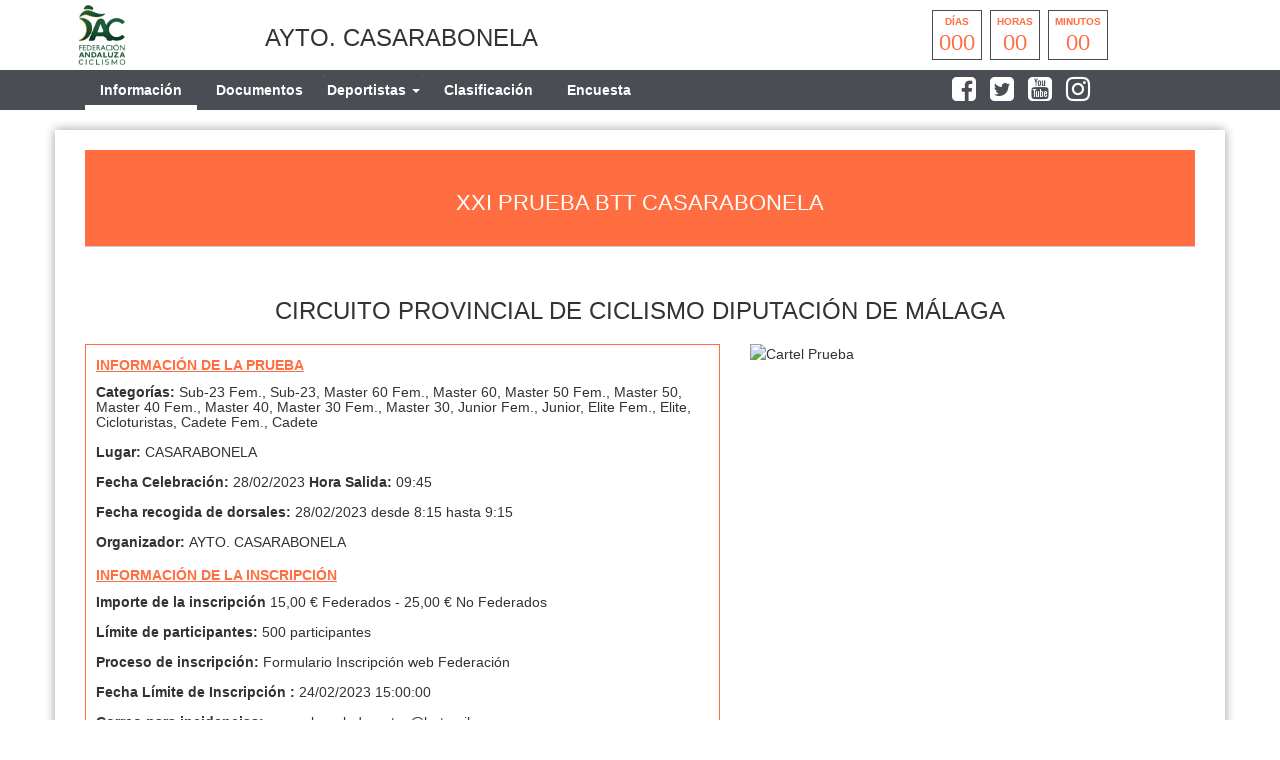

--- FILE ---
content_type: text/html; charset=UTF-8
request_url: https://andaluciaciclismo.com/smartweb/inscripciones/prueba/24360-XXI-PRUEBA-BTT-CASARABONELA
body_size: 5497
content:
<!DOCTYPE html>
<html lang="es" itemscope itemtype="http://schema.org/webpage">
    <head>
        <meta charset="utf-8">
        <meta http-equiv="X-UA-Compatible" content="IE=edge">
        <meta name="viewport" content="width=device-width, initial-scale=1">
                <meta name="description" content="">
	<meta property="og:type" content="website" />
	<meta property="og:title" content="24360 XXI PRUEBA BTT CASARABONELA" />
        <meta property="og:description" content="" />
                    <meta property="og:image" content="https://andaluciaciclismo.com/assets/images/logofederacion_1.jpg" />
                <meta property="og:url" content="https://andaluciaciclismo.com/smartweb/inscripciones/prueba/24360-XXI-PRUEBA-BTT-CASARABONELA" />
        <meta name="twitter:card" content="summary" />
        <meta name="twitter:site" content="@yosoyciclista" />
        <meta name="twitter:title" content="24360 XXI PRUEBA BTT CASARABONELA" />
        <meta name="twitter:description" content="" />
                    <meta name="twitter:image" content="https://andaluciaciclismo.com/assets/images/logofederacion_1.jpg" />
                <meta itemprop="name" content="24360 XXI PRUEBA BTT CASARABONELA">	
        <meta itemprop="description" content="">
                    <meta itemprop="image" content="https://andaluciaciclismo.com/assets/images/logofederacion_1.jpg">
                <title>24360 XXI PRUEBA BTT CASARABONELA</title>
        
        <link href="https://andaluciaciclismo.com/assets/smartweb/css/bootstrap.min.css" rel="stylesheet">
        <link href="https://andaluciaciclismo.com/assets/smartweb/css/bootstrap-theme.min.css" rel="stylesheet">
        <link href="https://andaluciaciclismo.com/assets/smartweb/font-awesome/css/font-awesome.min.css" rel="stylesheet">
        <link href="https://andaluciaciclismo.com/assets/smartweb/font-awesome/css/font-awesome-animation.min.css" rel="stylesheet">
        <link href="https://andaluciaciclismo.com/assets/smartweb/css/jquery.dataTables.min.css" rel="stylesheet">
        <link href="https://andaluciaciclismo.com/assets/smartweb/css/smartweb.css" rel="stylesheet">
        <link href="https://andaluciaciclismo.com/assets/smartweb/css/bootstrap-datetimepicker.min.css" rel="stylesheet" >
        <link href="https://andaluciaciclismo.com/assets/smartweb/css/bootstrap-select.css" rel="stylesheet" >
        <link href="https://andaluciaciclismo.com/assets/smartweb/css/bootstrap-chosen.css" rel="stylesheet" >
        <link href="https://fonts.googleapis.com/css?family=Roboto" rel="stylesheet">


        <script type="text/javascript" src="https://andaluciaciclismo.com/publico/js/modernizr-1.0.min.js"></script>
        <script type="text/javascript" src="https://andaluciaciclismo.com/assets/smartweb/js/jquery-1.11.3.min.js"></script>
        <script type="text/javascript" src="https://andaluciaciclismo.com/assets/smartweb/js/moment.js"></script>
        <script type="text/javascript" src="https://andaluciaciclismo.com/assets/smartweb/js/bootstrap.min.js"></script>
        <script type="text/javascript" src="https://andaluciaciclismo.com/assets/smartweb/js/bootstrap-datepicker.js"></script> 
        <script type="text/javascript" src="https://andaluciaciclismo.com/assets/smartweb/js/bootstrap-select.js"></script>
        <script type="text/javascript" src="https://andaluciaciclismo.com/assets/smartweb/js/chosen.jquery.js"></script>

        <script src="https://apis.google.com/js/platform.js" async defer>{lang: 'es'}</script>
        <script src='https://www.google.com/recaptcha/api.js'></script>


            <!--<script type="text/plain" data-cookie-consent="tracking">
      (function(i,s,o,g,r,a,m){i['GoogleAnalyticsObject']=r;i[r]=i[r]||function(){
      (i[r].q=i[r].q||[]).push(arguments)},i[r].l=1*new Date();a=s.createElement(o),
      m=s.getElementsByTagName(o)[0];a.async=1;a.src=g;m.parentNode.insertBefore(a,m)
      })(window,document,'script','//www.google-analytics.com/analytics.js','ga');

      ga('create', 'UA-65409065-1', 'auto');
      ga('send', 'pageview');

    </script>-->
    <!-- Global site tag (gtag.js) - Google Analytics -->
    <script type="text/plain" data-cookie-consent="tracking" async src="https://www.googletagmanager.com/gtag/js?id=UA-65409065-1"></script>
            <script type="text/plain" data-cookie-consent="tracking">
              window.dataLayer = window.dataLayer || [];
              function gtag(){dataLayer.push(arguments);}
              gtag('js', new Date());

              gtag('config', 'UA-65409065-1');
    </script>
            <script>
            function onSubmit(token) {
                $('#enviar').prop("disabled",true);
                document.getElementById("frmCovid").submit();
            }
        </script>
    </head>
    <body><div class="container-fluid padding-0 background-color-fff">
    <div class="container height-70">
        <div class="col-md-2 col-xs-3 padding-5">
                            <img src="https://andaluciaciclismo.com/assets/images/logofederacion_1.jpg" class="img-responsive logo-fed-pruebas"/>
                    </div>
        <div class="col-md-6 col-xs-9 padding-5 margin-top-20">
            <h3>AYTO. CASARABONELA </h3>        </div>
        <div class="col-md-4 col-xs-12">
                                    <div class="countdown styled"></div>
                                        </div>
    </div>
    <div class="container-fluid hidden-xs hidden-sm" style="background-color:#4a4d53">
        <div class="container">
            <div class="col-md-8">
                <ul class="nav navbar-nav">                    
                    <li class="li-cen">
                        <a class="iconos-cat" style="border-bottom: 5px solid #fff !important;" href="https://andaluciaciclismo.com/index.php/smartweb/inscripciones/prueba/24360-XXI-PRUEBA-BTT-CASARABONELA">
                            Información
                        </a>
                    </li>
                                            <li class="li-cen">
                            <a class="iconos-cat" style="" href="https://andaluciaciclismo.com/index.php/smartweb/inscripciones/documentos/24360-XXI-PRUEBA-BTT-CASARABONELA">
                                Documentos
                            </a>
                        </li>
                                        
                                            <li class="li-cen">
                            <div class="panel-group margin-bottom-0" role="tablist">
                                <div class="panel panel-default panel_cab"> 
                                    <div class="panel-heading panel_cab_desp_categorias" role="tab" id="collapseListGroupDeportista"> 
                                        <a  style="" href="#collapseListDeportista" class="iconos-cat" role="button" data-toggle="collapse" aria-expanded="true" aria-controls="collapseListDeportista">
                                            Deportistas <span class="caret"></span>
                                        </a>
                                    </div>                               
                                    <div data-id="collapseListGroupDeportista" class="panel-collapse collapse panel_cab_desp_menu" role="tabpanel" id="collapseListDeportista" aria-labelledby="collapseListGroupDeportista" aria-expanded="true"> 
                                        <ul class="list-group width-175">
                                                                                            <li class="list-group-item background-color-gris-menu">
                                                     <a class="iconos-cat" style="" href="https://andaluciaciclismo.com/index.php/smartweb/inscripciones/inscripcion/24360-XXI-PRUEBA-BTT-CASARABONELA">
                                                        Inscripción
                                                    </a>
                                                </li>
                                                                             
                                                                                        
                                        </ul>
                                    </div>                               
                                </div>
                            </div>
                        </li>
                                      
                    
                                        
                                            <li class="li-cen">
                            <a class="iconos-cat" style="" href="https://andaluciaciclismo.com/index.php/smartweb/inscripciones/clasificacion/24360-XXI-PRUEBA-BTT-CASARABONELA">
                                Clasificación
                            </a>
                        </li>
                      
                                         
                        <li class="li-cen">
                            <a class="iconos-cat" style="" href="https://andaluciaciclismo.com/index.php/smartweb/inscripciones/estadisticas/24360-XXI-PRUEBA-BTT-CASARABONELA/0">
                                Encuesta
                            </a>
                        </li>
                                       

                </ul>
            </div>
            <div class="col-md-3">
                <span class="padding-5 float-right">
                                        <a href="https://www.facebook.com/AytoBonela/"  target="_blank" title="Follow Us on Facebook"><span class="padding-5"><i class="fa fa-facebook-square fa-2x color-white"></i></span></a>
                                                                            <a href="https://twitter.com/AytoBonela" target="_blank" title="Follow Us on Twitter"><span class="padding-5"><i class="fa fa-twitter-square fa-2x color-white"></i></span></a>
                                                                            <a href="https://www.youtube.com/channel/UC43lDdWCrme_MqjELJpZf9w" target="_blank" title="Watch Our Videos"><span class="padding-5"><i class="fa fa-youtube-square fa-2x color-white"></i></span></a>
                                                                                                                                                                            <a href="https://www.instagram.com/explore/tags/ayuntamientocasarabonela/" target="_blank" title="Instagram"><span class="padding-5"><i class="fa fa-instagram fa-2x color-white"></i></span></a>
                                        </span>
            </div>
        </div>
    </div>
    <div class="container-fluid hidden-md hidden-lg margin-top-10" style="background-color:#4a4d53">
        <div class="container">
            <div class="col-xs-6">
                <button type="button" class="navbar-toggle collapsed float-left btn-menu color-white" data-toggle="collapse" data-target="#navbar" aria-expanded="false" aria-controls="navbar" id="btn-menu" style="display: block;">
                    <i class="fa fa-bars fa-lg" aria-hidden="true"></i>
                </button>
                <div class="indice-menu-inscripciones">
                    Informacion                </div>
            </div>
            <div class="col-xs-6">
                <span class="padding-5 float-right">
                                        <a href="https://www.facebook.com/AytoBonela/"  target="_blank" title="Follow Us on Facebook"><span class="padding-5"><i class="fa fa-facebook-square fa-2x color-white margin-top-10"></i></span></a>
                                                                            <a href="https://twitter.com/AytoBonela" target="_blank" title="Follow Us on Twitter"><span class="padding-5"><i class="fa fa-twitter-square fa-2x color-white margin-top-10"></i></span></a>
                                                                            <a href="https://www.youtube.com/channel/UC43lDdWCrme_MqjELJpZf9w" target="_blank" title="Watch Our Videos"><span class="padding-5"><i class="fa fa-youtube-square fa-2x color-white margin-top-10"></i></span></a>
                                                                                                                                                                            <a href="https://www.instagram.com/explore/tags/ayuntamientocasarabonela/" target="_blank" title="Instagram"><span class="padding-5"><i class="fa fa-instagram fa-2x color-white margin-top-10"></i></span></a>
                                        </span>
            </div>
            <nav id="menumovil" class="navbar navbar-inverse font-size-12_5 panel-menu-mv">
                <div class="float-left" style="width:65%;overflow:auto;background-color:#4b4b4b">
                    <ul class="nav navbar-nav" style="margin: 7.5px 0;">
                        <li class="li-cen width-100p">
                            <a class="iconos-cat-mv menuinferior" style="border-bottom: 5px solid #fff !important;" href="https://andaluciaciclismo.com/index.php/smartweb/inscripciones/prueba/24360">
                                Información
                            </a>
                        </li>
                                                    <li class="li-cen width-100p">
                                <a class="iconos-cat-mv menuinferior" style="" href="https://andaluciaciclismo.com/index.php/smartweb/inscripciones/documentos/24360">
                                    Documentos
                                </a>
                            </li>
                                                                            <li class="li-cen width-100p">
                                <a class="iconos-cat-mv menuinferior" style="" href="https://andaluciaciclismo.com/index.php/smartweb/inscripciones/inscripcion/24360">
                                    Inscripción Deportistas
                                </a>
                            </li>
                                                
                         
                                                    <li class="li-cen width-100p">
                                <a class="iconos-cat-mv menuinferior" style="" href="https://andaluciaciclismo.com/index.php/smartweb/inscripciones/clasificacion/24360">
                                    Clasificación
                                </a>
                            </li>
                                                                           

                        
                                                
                         
                            <li class="li-cen width-100p">
                                <a class="iconos-cat-mv menuinferior" style="" href="https://andaluciaciclismo.com/index.php/smartweb/inscripciones/estadisticas/24360">
                                    Encuesta
                                </a>
                            </li>
                                                
                                                     
                                             
                        <li class="li-cen width-100p">
                            <a class="iconos-cat-mv menuinferior" href="https://andaluciaciclismo.com/">
                                Volver
                            </a>
                        </li>
                    </ul>
                </div>
                <div id="cierre" class="float-left menu-cierre"></div>
            </nav>
        </div>
    </div>
</div>
<style>
    .navbar-nav {
        width: 100%;
    }
    .navbar-nav > li {
        float: none;
        display: inline-block;
    }
    .iconos-cat{
        color:#fff !important;
    }
    .iconos-cat:hover{
        color:#fff !important;
        border-bottom: 5px solid #fff;
        background-color: transparent !important;
    }
    @keyframes intermitente {
    0% {
        opacity: 0;
    }
    25% {
        opacity: 0.5;
    }
    50% {
        opacity: 1;
    }
    75% {
        opacity: 0.5;
    }
    100% {
        opacity: 0;
    }
    }

    .parpadeo {
    animation-name: intermitente;
    animation-duration: 2s;
    animation-timing-function: linear;
    animation-iteration-count: infinite;
    }

    .psuspendida{
        color: red;
        font-size: 28px;
        display: block;
        margin: 5px auto;
        padding-top: 1rem;
    }
</style>
<script>
    $(document).ready(function(){
        $('#btn-menu').click(function(){
            $('#menumovil').animate({
                left: '-1px'
            });
        });
        $('#cierre').click(function(){
            $('#menumovil').animate({
                left: '-100%'
            });
	});
    });
    $(document).on("show.bs.collapse",".collapse", function(e) {
        var id = $(this).data('id');
        $(".collapse").each(function(){
            if(id !== $(this).data('id')){
                $(this).removeClass('in');
            }
        });
    });
    $(document).click(function(e) {
        if (!$(e.target).is('a') && !$(e.target).is('input')) {
            $(".collapse").each(function(){
                $(this).removeClass('in');
            });      
        }
    });
</script><div class="container margin-top-20 margin-bottom-20 capa-sombra">       
        <div class="col-xs-12">
            <div class="page-head">
                <h1 class="text-center">XXI PRUEBA BTT CASARABONELA</h1>
            </div>
        </div>
        <div class="col-xs-12 margin-top-15 margin-bottom-15">
                    <div class="alert alert-success oculto" id="success-alert" style="position:fixed;top:30px;right:30px;z-index:9;">
    <p id="msjsuccess"></p>
</div>
<div class="alert alert-danger oculto" id="danger-alert" style="position:fixed;top:30px;right:30px;z-index:9;">
    <p id="msjdanger"></p>
</div>
<div class="alert alert-warning oculto" id="warning-alert" style="position:fixed;top:30px;right:30px;z-index:9;">
    <p id="msjwarning"></p>
</div>
     
     
       
            </div>
                            <div class="col-xs-12 margin-bottom-20">
                 
                        <div class="col-md-12">
                            <h3 class="text-center"> CIRCUITO PROVINCIAL DE CICLISMO DIPUTACIÓN DE MÁLAGA</h3>              
                        </div>
                                </div>
                <div class="col-md-7">
            <ul class="ul-informacion">
                <li class="color-landing"><b><u>INFORMACIÓN DE LA PRUEBA</u></b></li>
                <li class="margin-bottom-15">
                    <h5><strong>Categorías: </strong>Sub-23 Fem., Sub-23, Master 60 Fem., Master 60, Master 50 Fem., Master 50, Master 40 Fem., Master 40, Master 30 Fem., Master 30, Junior Fem., Junior, Elite Fem., Elite, Cicloturistas, Cadete Fem., Cadete</h5>
                </li>
                <li class="margin-bottom-15">
                    <h5><strong>Lugar: </strong>CASARABONELA</h5>
                </li>
                <li class="margin-bottom-15">
                    <h5><strong>Fecha Celebración: </strong>28/02/2023 <strong>Hora Salida: </strong>09:45</h5>
                </li>
                <li class="margin-bottom-15">
                                            <h5><strong>Fecha recogida de dorsales:</strong>
                        28/02/2023 desde 8:15 hasta 9:15                    </h5>
                </li>
                <li class="margin-bottom-15">
                    <h5>
                        <strong>Organizador: </strong> 
                        AYTO. CASARABONELA                         
                    </h5>
                </li>
                <li class="color-landing"><b><u>INFORMACIÓN DE LA INSCRIPCIÓN</u></b></li>
                                <li class="margin-bottom-15">
                    <h5><strong>Importe de la inscripción </strong>
                        15,00 € Federados  - 25,00 € No Federados                    </h5>
                </li>
                <li class="margin-bottom-15">
                    <h5><strong>Límite de participantes: </strong>500 participantes</h5>
                </li>
                <li class="margin-bottom-15">
                    <h5><strong>Proceso de inscripción: </strong>Formulario Inscripción web Federación</h5>
                </li>
                                    <li class="margin-bottom-15">
                        <h5><strong>Fecha Límite de Inscripción : </strong>24/02/2023 15:00:00</h5>
                    </li>
                                     
                                    <li class="margin-bottom-15">
                        <h5><strong>Correo para incidencias: </strong>casaraboneladeportes@hotmail.com</h5>
                    </li>  
                                
                                    <li class="margin-bottom-15">
                        <h5><strong>Más Información: </strong> <a href="http://diputacionmalagabtt.com/index.php/es/smartweb/seccion/circuito/malaga/23CPMAMXM" target="blank">Accede aquí</a></h5>
                    </li>
                                                    <li class="margin-bottom-15">
                        <p class="color-landing"><b><u>OBSERVACIONES</u></b></p>
                        <h5><p><strong>El precio de inscripci&oacute;n se incrementar&aacute; en 5 euros del 20 al 24 de febrero, quedando en 20&euro; federados y 30&euro; no federados. El mismo d&iacute;a de la prueba, si quedaran plazas disponibles se volver&aacute; a incrementar el precio de inscripci&oacute;n en otros 5 euros, quedando en 25&euro; federados y 35&euro; no federados. Pol&iacute;tica de devoluci&oacute;n de inscripciones: ver normativa del circuito. Inscripciones el d&iacute;a de la prueba, siempre y cuando queden plazas libres.</strong></p></h5>
                    </li>
                            </ul>
             
                <div id="map-wrapper" class="margin-bottom-15">
                    <div id="map_canvas" style="height:292px;"></div>
                </div>
                    </div>
        <div class="col-md-5">
                            <img style="width:99%;" src="https://yosoyciclista.s3.amazonaws.com/documentos/carreras/24360/doc_63d7e458703b62.32163572_cartel.jpg" alt="Cartel Prueba" />
                    </div>
</div>
    <div class="container margin-top-20 margin-bottom-20 capa-sombra">
            <div class="col-xs-12">
                <div class="page-head">
                    <h3>Servicios</h3>
                </div>
            </div>
            <div class="col-xs-12">
                <div class="col-md-2 col-xs-6 pull-right">
                    <table class="table table-striped table-bordered table-hover margin-bottom-10" id="table_bug_report">
                        <tbody>
                            <tr>
                                <td style="background-color:#1478b1;color:white">
                                    Gratuito
                                </td>
                                <td style="background-color:#faba01;color:white">
                                    Pago
                                </td>
                            </tr>
                        </tbody>
                    </table>
                </div>
            </div>
            <div class="col-xs-12 margin-bottom-20">
                                        <div class="col-md-1 col-xs-3">
                            <img style="width:52px;height:52px;" src="https://andaluciaciclismo.com/assets/images/servicios/1.png" title="Avituallamiento" alt="logo_Avituallamiento" class="circular"/>                           
                        </div>
                                            <div class="col-md-1 col-xs-3">
                            <img style="width:52px;height:52px;" src="https://andaluciaciclismo.com/assets/images/servicios/3.png" title="Camiseta" alt="logo_Camiseta" class="circular"/>                           
                        </div>
                                            <div class="col-md-1 col-xs-3">
                            <img style="width:52px;height:52px;" src="https://andaluciaciclismo.com/assets/images/servicios/7.png" title="Duchas" alt="logo_Duchas" class="circular"/>                           
                        </div>
                                            <div class="col-md-1 col-xs-3">
                            <img style="width:52px;height:52px;" src="https://andaluciaciclismo.com/assets/images/servicios/9.png" title="Lavado Bicicletas" alt="logo_Lavado Bicicletas" class="circular"/>                           
                        </div>
                                            <div class="col-md-1 col-xs-3">
                            <img style="width:52px;height:52px;" src="https://andaluciaciclismo.com/assets/images/servicios/11.png" title="Obsequio" alt="logo_Obsequio" class="circular"/>                           
                        </div>
                                </div>
    </div>
<style>
    .fluid-width-video-wrapper{width:100%;position:relative;padding:0;}
    .fluid-width-video-wrapper iframe,.fluid-width-video-wrapper object,.fluid-width-video-wrapper embed {position:absolute;top:0;left:0;width:100%;height:100%;}
    iframe{position:relative !important;height:500px !important;}
</style>
 
    <link rel="stylesheet" href="https://andaluciaciclismo.com/assets/smartweb/css/leaflet/leaflet.css" />
    <script src="https://andaluciaciclismo.com/assets/smartweb/js/leaflet/leaflet.js"></script>
    <script src="https://andaluciaciclismo.com/assets/smartweb/js/proj4-compressed.js"></script>
    <script src="https://andaluciaciclismo.com/assets/smartweb/js/proj4leaflet.js"></script>
    <script>
        // Obtención del CRS EPSG:25830.
        var crs25830 = new L.Proj.CRS('EPSG:25830','+proj=utm +zone=30 +ellps=GRS80 +units=m +no_defs', //http://spatialreference.org/ref/epsg/25830/proj4/
        {
            resolutions: [2048, 1024, 512, 256, 128, 64, 32, 16, 8, 4, 2, 1, 0.5],
            //Origen de servicio teselado
            //origin:[0,0]
        });
        var mymap = new L.map('map_canvas',
        {
            crs: crs25830,
            minZoom: 0,
            maxZoom: 12,
            center: [36.787231, -4.842449],
            zoom: 10
        });

        var layerRasterIgn = new L.tileLayer.wms("http://www.ign.es/wms-inspire/ign-base",
        {
            layers: 'IGNBaseTodo-nofondo',
            crs: crs25830,
            format: 'image/png',
            continuousWorld: true,
            transparent: true,
            attribution: '© Instituto Geográfico Nacional de España'
        }).addTo(mymap);
        L.marker([36.787231, -4.842449]).addTo(mymap);
    </script>


<script src="https://andaluciaciclismo.com/publico/js/jquery.countdown.js"></script> 
<script>
    $(document).ready(function(){
        var endDate = "February 28, 2023 09:45:00";
        $('.countdown.styled').countdown({
            date: endDate,
            render: function (data) {
                var years = this.leadingZeros(data.years, 2);
                if (years != '00') {
                    $(this.el).html("<div><span>" + this.leadingZeros(data.years, 2) + " </span><strong>años</strong></div><div><span>" + this.leadingZeros(data.days, 3) + " </span><strong>días</strong></div><div><span>" + this.leadingZeros(data.hours, 2) + "  </span><strong>horas</strong></div><div><span>" + this.leadingZeros(data.min, 2) + "</span><strong>minutos</strong></div><div><span>" + this.leadingZeros(data.sec, 2) + " </span><strong>segundos</strong></div>");
                } else {
                    $(this.el).html("<div><strong>días</strong><span>" + this.leadingZeros(data.days, 3) + " </span></div><div><strong>horas</strong><span>" + this.leadingZeros(data.hours, 2) + "  </span></div><div><strong>minutos</strong><span>" + this.leadingZeros(data.min, 2) + "</span></div>");
                }
            }
        });
    });
</script>
</body>
</html>

--- FILE ---
content_type: text/css
request_url: https://andaluciaciclismo.com/assets/smartweb/css/bootstrap-chosen.css
body_size: 2028
content:
.chosen-select {
  width: 100%; }

.chosen-select-deselect {
  width: 100%; }

.chosen-container {
  display: inline;
  font-size: 14px;
  position: relative;
  vertical-align: middle; }
  .chosen-container .chosen-drop {
    background: #fff;
    border: 1px solid #ccc;
    border-bottom-right-radius: 4px;
    border-bottom-left-radius: 4px;
    -webkit-box-shadow: 0 8px 8px rgba(0, 0, 0, 0.25);
    box-shadow: 0 8px 8px rgba(0, 0, 0, 0.25);
    margin-top: -1px;
    position: absolute;
    top: 100%;
    left: -9000px;
    z-index: 1; 
    display: inline-table;}
  .chosen-container.chosen-with-drop .chosen-drop {
    left: 0;
    right: 0; }
  .chosen-container .chosen-results {
    color: #555555;
    margin: 0 4px 4px 0;
    max-height: 240px;
    padding: 0 0 0 4px;
    position: relative;
    overflow-x: hidden;
    overflow-y: auto;
    -webkit-overflow-scrolling: touch; }
    .chosen-container .chosen-results li {
      display: none;
      line-height: 1.42857;
      list-style: none;
      margin: 0;
      padding: 5px 6px; }
      .chosen-container .chosen-results li em {
        background: #feffde;
        font-style: normal; }
      .chosen-container .chosen-results li.group-result {
        display: list-item;
        cursor: default;
        color: #999;
        font-weight: bold; }
      .chosen-container .chosen-results li.group-option {
        padding-left: 15px; }
      .chosen-container .chosen-results li.active-result {
        cursor: pointer;
        display: list-item; }
      .chosen-container .chosen-results li.highlighted {
        background-color: #337ab7;
        background-image: none;
        color: white; }
        .chosen-container .chosen-results li.highlighted em {
          background: transparent; }
      .chosen-container .chosen-results li.disabled-result {
        display: list-item;
        color: #777777; }
    .chosen-container .chosen-results .no-results {
      background: #eeeeee;
      display: list-item; }
  .chosen-container .chosen-results-scroll {
    background: white;
    margin: 0 4px;
    position: absolute;
    text-align: center;
    width: 321px;
    z-index: 1; }
    .chosen-container .chosen-results-scroll span {
      display: inline-block;
      height: 1.42857;
      text-indent: -5000px;
      width: 9px; }
  .chosen-container .chosen-results-scroll-down {
    bottom: 0; }
    .chosen-container .chosen-results-scroll-down span {
      background: url("chosen-sprite.png") no-repeat -4px -3px; }
  .chosen-container .chosen-results-scroll-up span {
    background: url("chosen-sprite.png") no-repeat -22px -3px; }

.chosen-container-single .chosen-single {
  background-color: #fff;
  -webkit-background-clip: padding-box;
  -moz-background-clip: padding;
  background-clip: padding-box;
  border: 1px solid #ccc;
  border-top-right-radius: 4px;
  border-top-left-radius: 4px;
  border-bottom-right-radius: 4px;
  border-bottom-left-radius: 4px;
  -webkit-box-shadow: inset 0 1px 1px rgba(0, 0, 0, 0.075);
  box-shadow: inset 0 1px 1px rgba(0, 0, 0, 0.075);
  color: #555555;
  display: block;
  height: 34px;
  overflow: hidden;
  line-height: 34px;
  padding: 0 0 0 8px;
  position: relative;
  text-decoration: none;
  white-space: nowrap; }
  .chosen-container-single .chosen-single span {
    display: block;
    margin-right: 26px;
    overflow: hidden;
    text-overflow: ellipsis;
    white-space: nowrap; }
  .chosen-container-single .chosen-single abbr {
    background: url("chosen-sprite.png") right top no-repeat;
    display: block;
    font-size: 1px;
    height: 10px;
    position: absolute;
    right: 26px;
    top: 12px;
    width: 12px; }
    .chosen-container-single .chosen-single abbr:hover {
      background-position: right -11px; }
  .chosen-container-single .chosen-single.chosen-disabled .chosen-single abbr:hover {
    background-position: right 2px; }
  .chosen-container-single .chosen-single div {
    display: block;
    height: 100%;
    position: absolute;
    top: 0;
    right: 0;
    width: 18px; }
    .chosen-container-single .chosen-single div b {
      background: url("chosen-sprite.png") no-repeat 0 7px;
      display: block;
      height: 100%;
      width: 100%; }
.chosen-container-single .chosen-default {
  color: #777777; }
.chosen-container-single .chosen-search {
  margin: 0;
  padding: 3px 4px;
  position: relative;
  white-space: nowrap;
  z-index: 1000; }
  .chosen-container-single .chosen-search input[type="text"] {
    background: url("chosen-sprite.png") no-repeat 100% -20px, #fff;
    border: 1px solid #ccc;
    border-top-right-radius: 4px;
    border-top-left-radius: 4px;
    border-bottom-right-radius: 4px;
    border-bottom-left-radius: 4px;
    -webkit-box-shadow: inset 0 1px 1px rgba(0, 0, 0, 0.075);
    box-shadow: inset 0 1px 1px rgba(0, 0, 0, 0.075);
    margin: 1px 0;
    padding: 4px 20px 4px 4px;
    width: 100%; }
.chosen-container-single .chosen-drop {
  margin-top: -1px;
  border-bottom-right-radius: 4px;
  border-bottom-left-radius: 4px;
  -webkit-background-clip: padding-box;
  -moz-background-clip: padding;
  background-clip: padding-box; }

.chosen-container-single-nosearch .chosen-search input[type="text"] {
  position: absolute;
  left: -9000px; }

.chosen-container-multi .chosen-choices {
  background-color: #fff;
  border: 1px solid #ccc;
  border-top-right-radius: 4px;
  border-top-left-radius: 4px;
  border-bottom-right-radius: 4px;
  border-bottom-left-radius: 4px;
  -webkit-box-shadow: inset 0 1px 1px rgba(0, 0, 0, 0.075);
  box-shadow: inset 0 1px 1px rgba(0, 0, 0, 0.075);
  cursor: text;
  height: auto !important;
  height: 1%;
  margin: 0;
  overflow: hidden;
  padding: 0;
  position: relative; }
  .chosen-container-multi .chosen-choices li {
    float: left;
    list-style: none; }
  .chosen-container-multi .chosen-choices .search-field {
    margin: 0;
    padding: 0;
    white-space: nowrap; }
    .chosen-container-multi .chosen-choices .search-field input[type="text"] {
      background: transparent !important;
      border: 0 !important;
      -webkit-box-shadow: none;
      box-shadow: none;
      color: #555555;
      height: 32px;
      margin: 0;
      padding: 4px;
      outline: 0; }
    .chosen-container-multi .chosen-choices .search-field .default {
      color: #999; }
  .chosen-container-multi .chosen-choices .search-choice {
    -webkit-background-clip: padding-box;
    -moz-background-clip: padding;
    background-clip: padding-box;
    background-color: #eeeeee;
    border: 1px solid #ccc;
    border-top-right-radius: 4px;
    border-top-left-radius: 4px;
    border-bottom-right-radius: 4px;
    border-bottom-left-radius: 4px;
    background-image: -webkit-linear-gradient(top, white 0%, #eeeeee 100%);
    background-image: -o-linear-gradient(top, white 0%, #eeeeee 100%);
    background-image: linear-gradient(to bottom, white 0%, #eeeeee 100%);
    background-repeat: repeat-x;
    filter: progid:DXImageTransform.Microsoft.gradient(startColorstr='#FFFFFFFF', endColorstr='#FFEEEEEE', GradientType=0);
    -webkit-box-shadow: inset 0 1px 1px rgba(0, 0, 0, 0.075);
    box-shadow: inset 0 1px 1px rgba(0, 0, 0, 0.075);
    color: #333333;
    cursor: default;
    line-height: 13px;
    margin: 6px 0 3px 5px;
    padding: 3px 20px 3px 5px;
    position: relative; }
    .chosen-container-multi .chosen-choices .search-choice .search-choice-close {
      background: url("chosen-sprite.png") right top no-repeat;
      display: block;
      font-size: 1px;
      height: 10px;
      position: absolute;
      right: 4px;
      top: 5px;
      width: 12px;
      cursor: pointer; }
      .chosen-container-multi .chosen-choices .search-choice .search-choice-close:hover {
        background-position: right -11px; }
  .chosen-container-multi .chosen-choices .search-choice-focus {
    background: #d4d4d4; }
    .chosen-container-multi .chosen-choices .search-choice-focus .search-choice-close {
      background-position: right -11px; }
.chosen-container-multi .chosen-results {
  margin: 0 0 0 0;
  padding: 0; }
.chosen-container-multi .chosen-drop .result-selected {
  display: none; }

.chosen-container-active .chosen-single {
  border: 1px solid #66afe9;
  -webkit-box-shadow: 0 1px 1px rgba(0, 0, 0, 0.075) inset, 0 0 8px #66afe9;
  box-shadow: 0 1px 1px rgba(0, 0, 0, 0.075) inset, 0 0 8px #66afe9;
  -webkit-transition: border linear 0.2s, box-shadow linear 0.2s;
  -o-transition: border linear 0.2s, box-shadow linear 0.2s;
  transition: border linear 0.2s, box-shadow linear 0.2s; }
.chosen-container-active.chosen-with-drop .chosen-single {
  background-color: #fff;
  border: 1px solid #66afe9;
  border-bottom-right-radius: 0;
  border-bottom-left-radius: 0;
  -webkit-box-shadow: 0 1px 1px rgba(0, 0, 0, 0.075) inset, 0 0 8px #66afe9;
  box-shadow: 0 1px 1px rgba(0, 0, 0, 0.075) inset, 0 0 8px #66afe9;
  -webkit-transition: border linear 0.2s, box-shadow linear 0.2s;
  -o-transition: border linear 0.2s, box-shadow linear 0.2s;
  transition: border linear 0.2s, box-shadow linear 0.2s; }
  .chosen-container-active.chosen-with-drop .chosen-single div {
    background: transparent;
    border-left: none; }
    .chosen-container-active.chosen-with-drop .chosen-single div b {
      background-position: -18px 7px; }
.chosen-container-active .chosen-choices {
  border: 1px solid #66afe9;
  border-bottom-right-radius: 0;
  border-bottom-left-radius: 0;
  -webkit-box-shadow: 0 1px 1px rgba(0, 0, 0, 0.075) inset, 0 0 8px #66afe9;
  box-shadow: 0 1px 1px rgba(0, 0, 0, 0.075) inset, 0 0 8px #66afe9;
  -webkit-transition: border linear 0.2s, box-shadow linear 0.2s;
  -o-transition: border linear 0.2s, box-shadow linear 0.2s;
  transition: border linear 0.2s, box-shadow linear 0.2s; }
  .chosen-container-active .chosen-choices .search-field input[type="text"] {
    color: #111 !important; }
.chosen-container-active.chosen-with-drop .chosen-choices {
  border-bottom-right-radius: 0;
  border-bottom-left-radius: 0; }

.chosen-disabled {
  cursor: default;
  opacity: 0.5 !important; }
  .chosen-disabled .chosen-single {
    cursor: default; }
  .chosen-disabled .chosen-choices .search-choice .search-choice-close {
    cursor: default; }

.chosen-rtl {
  text-align: right; }
  .chosen-rtl .chosen-single {
    padding: 0 8px 0 0;
    overflow: visible; }
    .chosen-rtl .chosen-single span {
      margin-left: 26px;
      margin-right: 0;
      direction: rtl; }
    .chosen-rtl .chosen-single div {
      left: 7px;
      right: auto; }
    .chosen-rtl .chosen-single abbr {
      left: 26px;
      right: auto; }
  .chosen-rtl .chosen-choices .search-field input[type="text"] {
    direction: rtl; }
  .chosen-rtl .chosen-choices li {
    float: right; }
  .chosen-rtl .chosen-choices .search-choice {
    margin: 6px 5px 3px 0;
    padding: 3px 5px 3px 19px; }
    .chosen-rtl .chosen-choices .search-choice .search-choice-close {
      background-position: right top;
      left: 4px;
      right: auto; }
  .chosen-rtl.chosen-container-single .chosen-results {
    margin: 0 0 4px 4px;
    padding: 0 4px 0 0; }
  .chosen-rtl .chosen-results .group-option {
    padding-left: 0;
    padding-right: 15px; }
  .chosen-rtl.chosen-container-active.chosen-with-drop .chosen-single div {
    border-right: none; }
  .chosen-rtl .chosen-search input[type="text"] {
    background: url("chosen-sprite.png") no-repeat -28px -20px, #fff;
    direction: rtl;
    padding: 4px 5px 4px 20px; }

@media only screen and (-webkit-min-device-pixel-ratio: 2), only screen and (min-resolution: 2dppx) {
  .chosen-rtl .chosen-search input[type="text"],
  .chosen-container-single .chosen-single abbr,
  .chosen-container-single .chosen-single div b,
  .chosen-container-single .chosen-search input[type="text"],
  .chosen-container-multi .chosen-choices .search-choice .search-choice-close,
  .chosen-container .chosen-results-scroll-down span,
  .chosen-container .chosen-results-scroll-up span {
    background-image: url("chosen-sprite@2x.png") !important;
    background-size: 52px 37px !important;
    background-repeat: no-repeat !important; } }

/*# sourceMappingURL=bootstrap-chosen.css.map */
